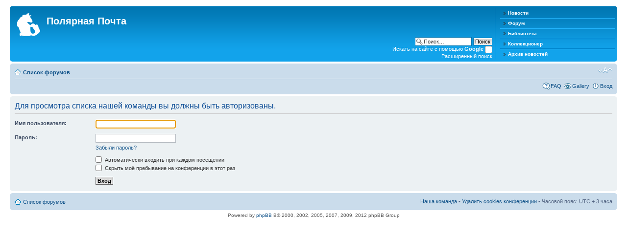

--- FILE ---
content_type: text/html; charset=UTF-8
request_url: http://www.polarpost.ru/forum/memberlist.php?mode=leaders
body_size: 10722
content:
<!DOCTYPE html PUBLIC "-//W3C//DTD XHTML 1.0 Strict//EN" "http://www.w3.org/TR/xhtml1/DTD/xhtml1-strict.dtd">
<html xmlns="http://www.w3.org/1999/xhtml" dir="ltr" lang="ru-ru" xml:lang="ru-ru">
<head>

<meta http-equiv="content-type" content="text/html; charset=UTF-8" />
<meta http-equiv="content-style-type" content="text/css" />
<meta http-equiv="content-language" content="ru-ru" />
<meta http-equiv="imagetoolbar" content="no" />
<meta name="resource-type" content="document" />
<meta name="distribution" content="global" />
<meta name="copyright" content="2000, 2002, 2005, 2007 phpBB Group" />
<meta name="keywords" content="" />
<meta name="description" content="" />
<meta http-equiv="X-UA-Compatible" content="IE=EmulateIE7; IE=EmulateIE9" />

<title>Полярная Почта &bull; Вход</title>



<!--
	phpBB style name: prosilver
	Based on style:   prosilver (this is the default phpBB3 style)
	Original author:  Tom Beddard ( http://www.subBlue.com/ )
	Modified by:      
	
	NOTE: This page was generated by phpBB, the free open-source bulletin board package.
	      The phpBB Group is not responsible for the content of this page and forum. For more information
	      about phpBB please visit http://www.phpbb.com
-->

<script type="text/javascript">
// <![CDATA[
	var jump_page = 'Введите номер страницы, на которую хотите перейти:';
	var on_page = '';
	var per_page = '';
	var base_url = '';
	var style_cookie = 'phpBBstyle';
	var style_cookie_settings = '; path=/; domain=.polarpost.ru';
	var onload_functions = new Array();
	var onunload_functions = new Array();

	

	/**
	* Find a member
	*/
	function find_username(url)
	{
		popup(url, 760, 570, '_usersearch');
		return false;
	}

	/**
	* New function for handling multiple calls to window.onload and window.unload by pentapenguin
	*/
	window.onload = function()
	{
		for (var i = 0; i < onload_functions.length; i++)
		{
			eval(onload_functions[i]);
		}
	}

	window.onunload = function()
	{
		for (var i = 0; i < onunload_functions.length; i++)
		{
			eval(onunload_functions[i]);
		}
	}

// ]]>
</script>
<script type="text/javascript" src="./styles/prosilver/template/styleswitcher.js"></script>
<script type="text/javascript" src="./styles/prosilver/template/forum_fn.js"></script>

<link href="./styles/prosilver/theme/print.css" rel="stylesheet" type="text/css" media="print" title="printonly" />
<link href="./style.php?id=5&amp;lang=en&amp;sid=c764052fc54e040d4ee7014b101755cb" rel="stylesheet" type="text/css" media="screen, projection" />

<link href="./styles/prosilver/theme/normal.css" rel="stylesheet" type="text/css" title="A" />
<link href="./styles/prosilver/theme/medium.css" rel="alternate stylesheet" type="text/css" title="A+" />
<link href="./styles/prosilver/theme/large.css" rel="alternate stylesheet" type="text/css" title="A++" />


</head>

<body id="phpbb" class="section-memberlist ltr">

<div id="wrap">
	<a id="top" name="top" accesskey="t"></a>
	<div id="page-header">
		<div class="headerbar">
			<div class="inner"><span class="corners-top"><span></span></span>

					<div class="menu-block" style="float: right; width: 19%;">
					<div class="menu-row-first">
						<a class="left menu-link" href="http://www.polarpost.ru/">Новости</a>
					</div>
					<div class="menu-row">
						<a class="left menu-link" href="http://www.polarpost.ru/forum/">Форум</a>
					</div>
					<div class="menu-row">
						<a class="left menu-link" href="http://www.polarpost.ru/forum/viewtopic.php?f=39&t=3328">Библиотека</a>
					</div>
					<div class="menu-row">
						<a class="left menu-link" href="http://www.polarpost.ru/collector.php">Коллекционер</a>
					</div>
					<div class="menu-row-last">
						<a class="left menu-link" href="http://www.polarpost.ru/archive.php">Архив новостей</a>
					</div>
					</div>

			<div id="site-description">
				<a href="./index.php?sid=c764052fc54e040d4ee7014b101755cb" title="Список форумов" id="logo"><img src="./styles/prosilver/imageset/site_logo.gif" width="47" height="47" alt="" title="" /></a>
				<h1>Полярная Почта</h1>
				<p></p>
				<p class="skiplink"><a href="#start_here">Пропустить</a></p>
			</div>

		
			<div id="search-box">
				<form action="./search.php?sid=c764052fc54e040d4ee7014b101755cb" method="post" id="search">
				<fieldset>
               <input name="keywords" id="keywords" type="text" maxlength="128" title="Ключевые слова" class="inputbox search" value="Поиск…" onclick="if(this.value=='Поиск…')this.value='';" onblur="if(this.value=='')this.value='Поиск…';" /> 
               <input class="button2" value="Поиск" type="submit" /><br />
               <span style="color: #ffffff;">Искать на сайте с помощью <strong>Google</strong></span> <input style="height:15px; width:15px; padding: 3px;" name="google_search" type="checkbox" /><br />
            <!-- <input type="hidden" name="header_search" value="1" /> -->

               <a href="./search.php" title="Параметры расширенного поиска">Расширенный поиск</a>             </fieldset>
				</form>
			</div>
		

			<span class="corners-bottom"><span></span></span></div>
		</div>

		<div class="navbar">
			<div class="inner"><span class="corners-top"><span></span></span>

			<ul class="linklist navlinks">
				<li class="icon-home"><a href="./index.php?sid=c764052fc54e040d4ee7014b101755cb" accesskey="h">Список форумов</a> </li>

				<li class="rightside"><a href="#" onclick="fontsizeup(); return false;" onkeypress="return fontsizeup(event);" class="fontsize" title="Изменить размер шрифта">Изменить размер шрифта</a></li>

				
			</ul>

			

			<ul class="linklist rightside">
				<li class="icon-faq"><a href="./faq.php?sid=c764052fc54e040d4ee7014b101755cb" title="Часто задаваемые вопросы">FAQ</a></li>
				<li class="icon-gallery"><a href="./gallery/index.php?sid=c764052fc54e040d4ee7014b101755cb" title="Image Gallery">Gallery</a></li>
				
					<li class="icon-logout"><a href="./ucp.php?mode=login&amp;sid=c764052fc54e040d4ee7014b101755cb" title="Вход" accesskey="x">Вход</a></li>
				
			</ul>

			<span class="corners-bottom"><span></span></span></div>
		</div>

	</div>

	<a name="start_here"></a>
	<div id="page-body">
		 

<script type="text/javascript">
// <![CDATA[
	onload_functions.push('document.getElementById("username").focus();');
// ]]>
</script>

<form action="./ucp.php?mode=login&amp;sid=c764052fc54e040d4ee7014b101755cb" method="post" id="login">
<div class="panel">
	<div class="inner"><span class="corners-top"><span></span></span>

	<div class="content">
		<h2>Для просмотра списка нашей команды вы должны быть авторизованы.</h2>

		<fieldset class="fields1">
		
		<dl>
			<dt><label for="username">Имя пользователя:</label></dt>
			<dd><input type="text" tabindex="1" name="username" id="username" size="25" value="" class="inputbox autowidth" /></dd>
		</dl>
		<dl>
			<dt><label for="password">Пароль:</label></dt>
			<dd><input type="password" tabindex="2" id="password" name="password" size="25" class="inputbox autowidth" /></dd>
			<dd><a href="./ucp.php?mode=sendpassword&amp;sid=c764052fc54e040d4ee7014b101755cb">Забыли пароль?</a></dd>
		</dl>
		
		<dl>
			<dd><label for="autologin"><input type="checkbox" name="autologin" id="autologin" tabindex="4" /> Автоматически входить при каждом посещении</label></dd>
			<dd><label for="viewonline"><input type="checkbox" name="viewonline" id="viewonline" tabindex="5" /> Скрыть моё пребывание на конференции в этот раз</label></dd>
		</dl>
		

		<input type="hidden" name="redirect" value="./memberlist.php?mode=leaders&amp;sid=c764052fc54e040d4ee7014b101755cb" />

		<dl>
			<dt>&nbsp;</dt>
			<dd><input type="hidden" name="sid" value="c764052fc54e040d4ee7014b101755cb" />
<input type="submit" name="login" tabindex="6" value="Вход" class="button1" /></dd>
		</dl>
		</fieldset>
	</div>
	<span class="corners-bottom"><span></span></span></div>
</div>




</form>

</div>

<div id="page-footer">

	<div class="navbar">
		<div class="inner"><span class="corners-top"><span></span></span>

		<ul class="linklist">
			<li class="icon-home"><a href="./index.php?sid=c764052fc54e040d4ee7014b101755cb" accesskey="h">Список форумов</a></li>
				
			<li class="rightside"><a href="./memberlist.php?mode=leaders&amp;sid=c764052fc54e040d4ee7014b101755cb">Наша команда</a> &bull; <a href="./ucp.php?mode=delete_cookies&amp;sid=c764052fc54e040d4ee7014b101755cb">Удалить cookies конференции</a> &bull; Часовой пояс: UTC + 3 часа </li>
		</ul>

		<span class="corners-bottom"><span></span></span></div>
	</div>
	

</div>

</div>

<div>
	<a id="bottom" name="bottom" accesskey="z"></a>
	
</div>
<div class="copyright" style="text-align:center;">
  Powered by  <a href="http://www.phpbb.com/">phpBB</a> В© 2000, 2002, 2005, 2007, 2009, 2012 phpBB Group
</div>
<div style="visibility: hidden;">
<a href="http://mastlux.ru/keramicheskaya-plitka.html" title="Керамическая плитка Нижний Новгород" target="_blank">Керамическая плитка Нижний Новгород</a><a href="http://ecoplast-nn.ru/pvh-paneli" title="Пластиковые ПВХ панели Нижний Новгород" target="_blank">Пластиковые ПВХ панели Нижний Новгород</a><a href="http://ecoservis-nn.nnov.ru/" title="Биотуалеты Нижний Новгород" target="_blank">Биотуалеты Нижний Новгород</a><a href="http://www.euhs.ru/" title="Минеральные удобрения" target="_blank">Минеральные удобрения</a>
					</div>
</body>
<script type="text/javascript">

  var _gaq = _gaq || [];
  _gaq.push(['_setAccount', 'UA-30698911-1']);
  _gaq.push(['_setDomainName', 'polarpost.ru']);
  _gaq.push(['_setAllowLinker', true]);
  _gaq.push(['_trackPageview']);

  (function() {
    var ga = document.createElement('script'); ga.type = 'text/javascript'; ga.async = true;
    ga.src = ('https:' == document.location.protocol ? 'https://ssl' : 'http://www') + '.google-analytics.com/ga.js';
    var s = document.getElementsByTagName('script')[0]; s.parentNode.insertBefore(ga, s);
  })();

</script>
</html>